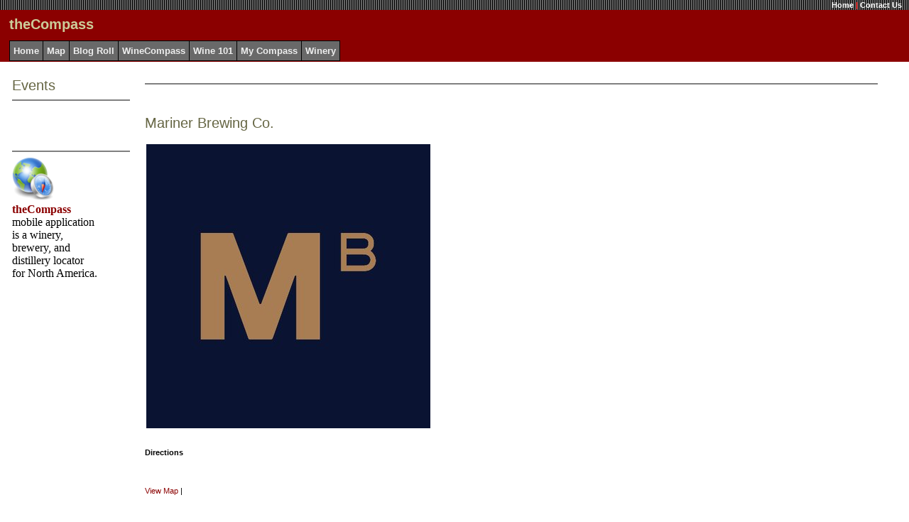

--- FILE ---
content_type: text/html; charset=utf-8
request_url: http://www.winecompass.com/DesktopDefault.aspx?tabindex=10&tabid=6&companyid=775540e3-750b-4a52-b3e7-22afd6759420
body_size: 17926
content:


<!DOCTYPE html PUBLIC "-//W3C//DTD XHTML 1.0 Strict//EN" "http://www.w3.org/TR/xhtml1/DTD/xhtml1-strict.dtd">
<html xmlns="http://www.w3.org/1999/xhtml" xmlns:v="urn:schemas-microsoft-com:vml">
    <head>
<meta name="msvalidate.01" content="ADC57F48090CA7F30E69A26D53985999" />
		<meta name="y_key" content="3bc8fc67a1ef428e" />
		<meta http-equiv="content-type" content="text/html; charset=utf-8"/>
        <title id="lblTitle">Mariner Brewing Co. in Coquitlam, British Columbia - WineCompass</title>
        <link href="WineCompass.css" type="text/css" rel="stylesheet"/>
        <META id="metaSubject" NAME="Subject" content="Mariner Brewing Co. in Coquitlam, British Columbia - WineCompass"></META>
        <META id="metaDesc" NAME="Description" content="Mariner Brewing Co. located in Coquitlam, British Columbia including brewery information, map of the Coquitlam area, directions, reviews, contact details, list of beers produced, and website links"></META>
		<META id="metaKey" NAME="Keywords" content="Mariner Brewing Co., Mariner Brewing Co. beer, British Columbia breweries, Coquitlam breweries"></META>
		 
		<style type="text/css">
			v\:* {
			behavior:url(#default#VML);
			}
		</style>

<script type="text/javascript">
      var _gaq = _gaq || [];
      _gaq.push(['_setAccount', 'UA-1439580-3']);
      _gaq.push(['_trackPageview']);

      (function() {
        var ga = document.createElement('script'); ga.type = 'text/javascript'; ga.async = true;
        ga.src = ('https:' == document.location.protocol ? 'https://ssl' : 'http://www') + '.google-analytics.com/ga.js';
        var s = document.getElementsByTagName('script')[0]; s.parentNode.insertBefore(ga, s);
      })();

    </script>
    <script type="text/javascript">

        bN_cfg = {
          // Force beacons to this address to resolve SSL certificate issues.
          b: "b.aol.com",
          // The "h" parameter whitelists this hostname for beacon initialization.
          // Note: Can be a string or an array of hostnames. Use "location.hostname" to match URL of current page
          h: location.hostname
        };

        function runOmni()
        {
          s_265.pfxID="wcp";
          s_265.pageName=document.title;
          s_265.channel="us.winecompass";
          s_265.linkInternalFilters="javascript:," + location.hostname;
          s_265.prop1="";
          s_265.prop2="";
          s_265.mmxgo=true; // Enables the comScore 360 beacon if s_265_account contains a global report suite
          var s_code=s_265.t();
        }
        s_265_account ="aolsvc";
        (function(){
            var d = document, s = d.createElement('script');
            s.type = 'text/javascript';
            s.src = (location.protocol == 'https:' ? 'https://s' : 'http://o') + '.aolcdn.com/os_merge/?file=/aol/beacon.min.js&file=/aol/omniture.min.js';
            d.getElementsByTagName('head')[0].appendChild(s);
        })();
     </script>

		<div id="fb-root"></div>
		<script>(function(d, s, id) {
		  var js, fjs = d.getElementsByTagName(s)[0];
		  if (d.getElementById(id)) return;
		  js = d.createElement(s); js.id = id;
		  js.src = "//connect.facebook.net/en_US/sdk.js#xfbml=1&version=v2.5&appId=387173107353";
		  fjs.parentNode.insertBefore(js, fjs);
		}(document, 'script', 'facebook-jssdk'));</script>

    </head>
    <body leftmargin="0" bottommargin="0" rightmargin="0" topmargin="0">
        <form method="post" action="./DesktopDefault.aspx?tabindex=10&amp;tabid=6&amp;companyid=775540e3-750b-4a52-b3e7-22afd6759420" id="_ctl0">
<div class="aspNetHidden">
<input type="hidden" name="__EVENTTARGET" id="__EVENTTARGET" value="" />
<input type="hidden" name="__EVENTARGUMENT" id="__EVENTARGUMENT" value="" />
<input type="hidden" name="__VIEWSTATE" id="__VIEWSTATE" value="/[base64]/[base64]/bWlkPTI0JkNvbXBhbnlJRD03NzU1NDBlMy03NTBiLTRhNTItYjNlNy0yMmFmZDY3NTk0MjAfBAULQWRkIFByb2R1Y3RkZAIGDzwrAAkBAA8WBB8FFgAfBmZkZAIHD2QWBAICDw8WAh8DBSRjb21wYW55cmV2aWV3YWRkLmFzcHg/Q29tcGFueUlEPTMwNDZkZAIEDzwrAAkBAA8WBB8FFgAfBmZkZGSriIY5SagBr+ERp1860+uscNQHqh5xDWcb9ubjNo0wLw==" />
</div>

<script type="text/javascript">
<!--
var theForm = document.forms['_ctl0'];
if (!theForm) {
    theForm = document._ctl0;
}
function __doPostBack(eventTarget, eventArgument) {
    if (!theForm.onsubmit || (theForm.onsubmit() != false)) {
        theForm.__EVENTTARGET.value = eventTarget;
        theForm.__EVENTARGUMENT.value = eventArgument;
        theForm.submit();
    }
}
// -->
</script>


<div class="aspNetHidden">

	<input type="hidden" name="__VIEWSTATEGENERATOR" id="__VIEWSTATEGENERATOR" value="DEAEDF11" />
	<input type="hidden" name="__EVENTVALIDATION" id="__EVENTVALIDATION" value="/wEdAANahoIhPQj8UG+iyf+HgH5gWdbD9KL2kkdJLuGXPrgPMUWsa3gGu/Pfpi0l+KZSvc3wP8/KZyF32HExUmxX26CEuMmhzjuqACXHIur/V0Uazw==" />
</div>
            <table width="100%" cellspacing="0" cellpadding="0" border="0">
                <tr valign="top">
                    <td colspan="2">
                        

<table width="100%" cellspacing="0" class="HeadBg" border="0">
	<tr valign="top">
		<td colspan="3" class="SiteLink" background="/images/bars.gif" align="right">
			<span id="Banner_WelcomeMessage" style="color:#EEEEEE;"></span>
			<a href="/DesktopDefault.aspx?tabindex=0&amp;tabid=1" class="SiteLink">
				Home</a>
			<span class="Accent">
                |</span>
			<a href="/DesktopModules/ContactUs.aspx" class="SiteLink">Contact Us</a>
			
			&nbsp;&nbsp;
		</td>
	</tr>
	<tr>
		<td width="10" rowspan="2">
			&nbsp;
		</td>
		<td height="40">
			<span id="Banner_siteName" class="SiteTitle">theCompass</span>
		</td>
		<td align="center" rowspan="2">
			<!--
			<a href="http://clickserve.cc-dt.com/link/click?lid=41000000008005081"><img src="http://clickserve.cc-dt.com/link/banner?lid=41000000008005081" border="0" alt="Wine Enthusiast - 468 x 60"></a>
			-->
		</td>
	</tr>
	<tr>
		<td>
			<table id="Banner_tabs" class="OtherTabsBg" cellspacing="0" style="border-collapse:collapse;">
	<tr>
		<td style="border-width:1px;border-style:solid;height:25px;">
					&nbsp;<a href='/DesktopDefault.aspx?tabindex=0&tabid=1' class="OtherTabs">Home</a>&nbsp;
				</td><td style="border-width:1px;border-style:solid;height:25px;">
					&nbsp;<a href='/DesktopDefault.aspx?tabindex=1&tabid=2' class="OtherTabs">Map</a>&nbsp;
				</td><td style="border-width:1px;border-style:solid;height:25px;">
					&nbsp;<a href='/DesktopDefault.aspx?tabindex=2&tabid=12' class="OtherTabs">Blog Roll</a>&nbsp;
				</td><td style="border-width:1px;border-style:solid;height:25px;">
					&nbsp;<a href='/DesktopDefault.aspx?tabindex=3&tabid=14' class="OtherTabs">WineCompass</a>&nbsp;
				</td><td style="border-width:1px;border-style:solid;height:25px;">
					&nbsp;<a href='/DesktopDefault.aspx?tabindex=4&tabid=3' class="OtherTabs">Wine 101</a>&nbsp;
				</td><td style="border-width:1px;border-style:solid;height:25px;">
					&nbsp;<a href='/DesktopDefault.aspx?tabindex=5&tabid=13' class="OtherTabs">My Compass</a>&nbsp;
				</td><td style="border-width:1px;border-style:solid;height:25px;">
					&nbsp;<a href='/DesktopDefault.aspx?tabindex=6&tabid=6' class="OtherTabs">Winery</a>&nbsp;
				</td>
	</tr>
</table>
		</td>
	</tr>
</table>

                    </td>
                </tr>
                <tr>
                    <td>
                        <br>
                        <table width="100%" cellspacing="0" cellpadding="4" border="0">
                            <tr height="*" valign="top">
                                <td width="5">
                                    &nbsp;
                                </td>
                                <td id="LeftPane" width="170">
                                




<table width="98%" cellspacing="0" cellpadding="0">
    <tr>
        <td align="left">
            <span id="_ctl1_Title1_ModuleTitle" class="Head">Events</span>
        </td>
        <td align="right">
            <a id="_ctl1_Title1_EditButton" class="CommandButton"></a>
        </td>
    </tr>
    <tr>
        <td colspan="2">
            <hr noshade size="1">
        </td>
    </tr>
</table>

<span class="ItemTitle"><br><br></span>


<br>




<table width="98%" cellspacing="0" cellpadding="0">
    <tr>
        <td align="left">
            <span id="_ctl3_Title1_ModuleTitle" class="Head"></span>
        </td>
        <td align="right">
            <a id="_ctl3_Title1_EditButton" class="CommandButton"></a>
        </td>
    </tr>
    <tr>
        <td colspan="2">
            <hr noshade size="1">
        </td>
    </tr>
</table>


<table id="_ctl3_t1" cellspacing="0" width="85%" cellpadding="0">
	<tr valign="top">
		<td id="_ctl3_HtmlHolder"><a href="http://winecompass.blogspot.com/p/the-mobile-compass.html"><img src="http://winecompass.com/images/theCompass_icon_512.png" width="60" height="60"/></a><br/><div style="width:120px"><b><a href="http://winecompass.blogspot.com/p/the-mobile-compass.html">theCompass</a></b> mobile application is a winery, brewery, and distillery locator for North America. </div></td>
	</tr>
</table>

<br></td>

                                <td width="1">
                                </td>
                                <td id="ContentPane" width="*">
                                




<table width="98%" cellspacing="0" cellpadding="0">
    <tr>
        <td align="left">
            <span id="_ctl2_Title1_ModuleTitle" class="Head"></span>
        </td>
        <td align="right">
            <a id="_ctl2_Title1_EditButton" class="CommandButton"></a>
        </td>
    </tr>
    <tr>
        <td colspan="2">
            <hr noshade size="1">
        </td>
    </tr>
</table>


<table id="_ctl2_t1" cellspacing="0" width="85%" cellpadding="0">
	<tr valign="top">
		<td id="_ctl2_HtmlHolder"></td>
	</tr>
</table>

<br>
<!--
<table width="100%" border="0" cellpadding="0">
	<tr>
		<td colspan="3"><center><a href="https://home.binwise.com/publisher-demo/?utm_source=Wine%20Compass&utm_medium=Display%20Ad&utm_campaign=Display%20Trial" target="new"><img src="http://www.winecompass.com/images/BinWise-Ads_728x90.png" alt="BinWise" /></a></center></td></tr>
	<tr>
</table>
-->
<h2><span id="_ctl4_lblCompanyName">Mariner Brewing Co.</span></h2>
<table width="100%" border="0" cellpadding="0">
		<td width="30%">
			<img id="_ctl4_imgCompanyImage" src="images/companies/MarinerBeer.jpg" alt="Mariner Brewing Co." />
		</td>
		<td width="5%">
		</td>
		<td width="50%">
			<span class="Normal">
				<span id="_ctl4_lblCompanyDescription"></span>
			</span>
		</td>
		<td width="5%"></td>
		<td width="10%" align="center">
			<!-- Put ad here //-->
		</td>
	</tr>
</table>
<br>
<span class="Normal">
	<b>Directions</b> 
	<span class="Normal">
		<br>
		<span id="_ctl4_lblCompanyDirections"></span>
	</span>
	<br>
	
	
	
	<br>
	<a id="_ctl4_lnkMap" href="javascript:__doPostBack(&#39;_ctl4$lnkMap&#39;,&#39;&#39;)">View Map</a>
	
	
	
	|
	
	
	
	
	

</span>
<br>
<br>
<table width="80%" border="0" cellpadding="0">
	<tr>
		<td class="Normal" width="40%"><b>Address</b></td>
		<td class="Normal" width="40%"><b>Web</b></td>
		<td class="Normal" width="20%"><b>Social</b></td>
	</tr>
	<tr>
		<td class="Normal"><span id="_ctl4_lblCompanyAddress1">1100 Lansdowne Drive</span>,
			<span id="_ctl4_lblCompanyCity">Coquitlam</span>,
			<span id="_ctl4_lblCompanyState">BC</span>,
			<span id="_ctl4_lblCompanyCountry">CA</span>,
			<span id="_ctl4_lblCompanyZipCode">V3B 5E2</span></td>
		<td class="Normal">Email:
			<a id="_ctl4_hpyCompanyEmail" href="mailto:info@marinerbrewing.ca">info@marinerbrewing.ca</a></td>
		<td class="Normal" rowspan="2"><a id="_ctl4_hypFacebook" title="Follow us on Facebook" href="https://www.facebook.com/marinerbeer/" target="new"><img title="Follow us on Facebook" src="images/facebook.png" alt="" /></a> <a id="_ctl4_hypTwitter" title="Connect with us on Twitter" href="http://www.twitter.com/MarinerBeer" target="new"><img title="Connect with us on Twitter" src="images/twitter.png" alt="" /></a>  </td>
	
	</tr>
	<tr>
		<td class="Normal">Phone:
			<span id="_ctl4_lblCompanyTelephone">604-467-4160</span></td>
		<td class="Normal">Web:
			<a id="_ctl4_hpyCompanyURL" href="http://www.marinerbrewing.ca" target="new">www.marinerbrewing.ca</a></td>
	</tr>
	<tr>
		<td class="Normal">Fax:
			<span id="_ctl4_lblCompanyFax"></span>
		</td>
		</tr>
	<tr>
		<td colspan="3" height="10"></td>
	</tr>
	<tr>
		<td class="Normal"><a id="_ctl4_BackButton" class="CommandButton" href="javascript:__doPostBack(&#39;_ctl4$BackButton&#39;,&#39;&#39;)" style="border-style:None;">Back to BC wine list</a>
		</td>
		<td></td>
	</tr>
</table>
<br>




<table width="98%" cellspacing="0" cellpadding="0">
    <tr>
        <td align="left">
            <span id="_ctl5_Title1_ModuleTitle" class="Head">Products</span>
        </td>
        <td align="right">
            <a id="_ctl5_Title1_EditButton" class="CommandButton"></a>
        </td>
    </tr>
    <tr>
        <td colspan="2">
            <hr noshade size="1">
        </td>
    </tr>
</table>


<span class="ItemTitle">
	
<br/><br/></span>
<br>




<table width="98%" cellspacing="0" cellpadding="0">
    <tr>
        <td align="left">
            <span id="_ctl6_Title1_ModuleTitle" class="Head">Reviews</span>
        </td>
        <td align="right">
            <a id="_ctl6_Title1_EditButton" class="CommandButton"></a>
        </td>
    </tr>
    <tr>
        <td colspan="2">
            <hr noshade size="1">
        </td>
    </tr>
</table>

<span class="ItemTitle">
	<a id="_ctl6_AddReview" title="Add Review" class="CommandButton" href="DesktopModules/Company/companyreviewadd.aspx?CompanyID=3046">Add New Review</a>
    <br/>
</span>


<br></td>

                                
                                <td width="10">
                                    &nbsp;
                                </td>
                            </tr>
                        </table>
                    </td>
                </tr>
            </table>
        </form>
    </body>
</html>
